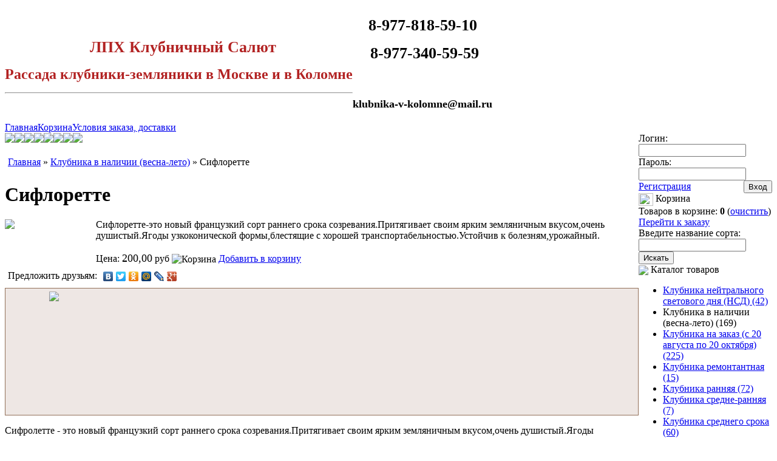

--- FILE ---
content_type: text/html
request_url: https://klubnichnysalut.ru/rassada-klubniki-na-vesnu/sifrolette.html
body_size: 6066
content:
<!DOCTYPE html PUBLIC "-//W3C//DTD XHTML 1.0 Transitional//EN" "http://www.w3.org/TR/xhtml1/DTD/xhtml1-transitional.dtd"> <html xmlns="http://www.w3.org/1999/xhtml"> <head> <meta http-equiv="Content-Type" content="text/html; charset=windows-1251" /> <title>Сифлоретте купить  в  г. Москва, Коломна | Клубника в наличии (весна-лето) , Москва, Коломна</title>
<meta name="keywords" content="купить Сифлоретте, купить в г. Москва, Коломна, Клубника в наличии (весна-лето), Сифлоретте новый французкий сорт раннего срока созревания Притягивает своим ярким земляничным вкусом очень душистый Ягоды узкоконической формы блестящие хорошей транспортабельностью Устойчив болезням урожайный nbsp , продажа"> 
<meta name="description" content="Сифлоретте в г. Москва, Коломна. Сифлоретте-это новый французкий сорт раннего срока созревания.Притягивает своим ярким земляничным вкусом,очень душистый.Ягоды узкоконической формы,блестящие с хорошей транспортабельностью.Устойчив к болезням,урожайный."> 
	 <meta name="SKYPE_TOOLBAR" content="SKYPE_TOOLBAR_PARSER_COMPATIBLE" /> <link href="https://klubnichnysalut.ru/templates/shop4/styles2.css" rel="stylesheet" type="text/css" /> <link rel="stylesheet" href="https://klubnichnysalut.ru/templates/common/shop.css"/>  <link href="/templates/fancybox2/jquery.fancybox.css" rel="stylesheet" type="text/css" /> 
 <link href="/templates/normalize.css" rel="stylesheet" type="text/css" /> 
 <style type="text/css">
<!--
.bodybg, body {background-position: left!important; background-repeat: no-repeat!important; background-size: auto!important; background-image: url()!important; }
-->
</style>
 <script type="text/javascript" src="/templates/js/jquery.js" ></script> 
 <script type="text/javascript" src="/templates/js/common.js" ></script> 
 <script type="text/javascript" src="/templates/fancybox2/jquery.fancybox.pack.js" ></script> 
  <script type="text/javascript" src="/templates/js/shop.js" ></script>
</head> <body>

  
  <div id="head">
  <div class="siteline"> <table border="0" cellspacing="0" cellpadding="0">
  <tr>
    <td align="left" valign="middle"><div style="font-family: Calibri, Arial, serif; font-size: 34px; font-weight: bold; color: rgb(102, 51, 0); text-align: center;">&nbsp;</div>

<p style="text-align: center;"><span style="font-size:26px;">&nbsp; <span style="color:#B22222;"><strong>ЛПХ Клубничный Салют</strong></span></span></p>

<p style="text-align: center;"><span style="font-size:24px;"><span style="color:#B22222;"><strong>Рассада клубники-земляники в Москве и в Коломне</strong></span></span></p>

<hr />
<div style="font-family: Calibri, Arial, serif; font-size: 34px; font-weight: bold; color: rgb(102, 51, 0); text-align: center;">&nbsp;</div>
</td>
    <td align="right" valign="middle"><p style="text-align: center;"><span style="font-size:26px;"><strong>8-977-818-59-10</strong></span></p>

<p style="text-align: center;"><span style="font-size:26px;">&#8203;&nbsp;&nbsp;<strong>8-977-340-59-59</strong>&nbsp;</span></p>

<p style="text-align: center;"><span style="font-size:22px;">&#8203;<img alt="" src="/uploads/5626/4104/image/whatsapp-logo.png" style="width: 101px; height: 26px;" /></span></p>

<p style="text-align: center;"><span style="font-size:18px;"><strong>klubnika-v-kolomne@mail.ru</strong></span></p>
</td>
  </tr>
</table>
  </div>
  </div>
  <div id="nav">	<span class="common-menu-item"><a href="https://klubnichnysalut.ru/">Главная</a></span><span class="common-menu-item"><a href="/?cart">Корзина</a></span><span class="common-menu-item"><a href="https://klubnichnysalut.ru/19607">Условия заказа, доставки</a></span> </div>

  <div class="siteline">
  <table width="100%" id="mid" border="0" cellspacing="0" cellpadding="0">
  <tr>
    <td align="left" valign="top" id="center">
	<div style="width:705px; max-height:385px; overflow:hidden">
	<link rel="stylesheet" href="/templates/nivo-slider/nivo-slider.css" type="text/css" media="screen" />
	<script src="/templates/nivo-slider/jquery.nivo.slider.pack.js" type="text/javascript"></script>
	<script type="text/javascript">
	$(window).load(function() {
			$("#slidernivo").nivoSlider({
					effect: "random", // Specify sets like: "fold,fade,sliceDown"
					slices: 15, // For slice animations
					boxCols: 8, // For box animations
					boxRows: 4, // For box animations
					animSpeed: 500, // Slide transition speed
					pauseTime: 3500, // How long each slide will show
					startSlide: 0, // Set starting Slide (0 index)
					directionNav: true, // Next & Prev navigation
					controlNav: true, // 1,2,3... navigation
					controlNavThumbs: false, // Use thumbnails for Control Nav
					pauseOnHover: true, // Stop animation while hovering
					manualAdvance: false, // Force manual transitions
					prevText: "Prev", // Prev directionNav text
					nextText: "Next", // Next directionNav text
					randomStart: false, // Start on a random slide
					beforeChange: function(){}, // Triggers before a slide transition
					afterChange: function(){}, // Triggers after a slide transition
					slideshowEnd: function(){}, // Triggers after all slides have been shown
					lastSlide: function(){}, // Triggers when last slide is shown
					afterLoad: function(){} // Triggers when slider has loaded
			});			
	});
	</script>
	<link rel="stylesheet" href="/templates/nivo-slider/themes/default/default.css" type="text/css" media="screen" /><div class="slider-wrapper theme-default">
			<div class="ribbon"></div>
			<div id="slidernivo" class="nivoSlider">	
	<img src="/uploads/5626/4104/image/pic12-12-2018_07_04.jpg"><img src="/uploads/5626/4104/image/pic12-12-2018_07_49.jpg"><img src="/uploads/5626/4104/image/pic12-12-2018_07_51.jpg"><img src="/uploads/5626/4104/image/pic12-12-2018_07_33.jpg"><img src="/uploads/5626/4104/image/pic12-12-2018_07_36.jpg"><img src="/uploads/5626/4104/image/pic12-12-2018_07_53.jpg"><img src="/uploads/5626/4104/image/pic12-12-2018_02_31.jpg"><img src="/uploads/5626/4104/image/pic12-12-2018_02_22.jpg">
		</div>
	</div>
	<div>&nbsp;</div> </div>
		
		
		<script type="text/javascript">
		$(document).ready(function() {
		

			$("a.zoom").fancybox({
				'overlayOpacity'	:	0.7,
				'overlayColor'		:	'#000',
				'centerOnScroll' : false
			});
		});
	</script><div style="padding:5px;"><a href="/">Главная</a> » <a href="/rassada-klubniki-na-vesnu/">Клубника в наличии (весна-лето)</a> » Сифлоретте</div>	<div>
					
					<h1>Сифлоретте</h1>
					<table width="100%" border="0" cellspacing="0" cellpadding="0">
  <tr>
    <td width="150" valign="top"><div class="image"><img src="/uploads/5626/4104/products/215097.jpg"></div></td>
    <td valign="top" class="text"><div>Сифлоретте-это новый французкий сорт раннего срока созревания.Притягивает своим ярким земляничным вкусом,очень душистый.Ягоды узкоконической формы,блестящие с хорошей транспортабельностью.Устойчив к болезням,урожайный.<div>&nbsp;</div></div>
    <div class="price" style="display:inline">Цена: <span style="font-size:18px">200,00</span> руб</div> <img src="/templates/common/images/cart.gif" alt="Корзина" width="28" height="29" border="0" align="absmiddle" /> <a class="buy" href="javascript:AddToCart(215097)">Добавить в корзину</a> <br />
</td>
  </tr>
</table>

<div class="text" style="padding:5px;"><div style="display:inline">Предложить друзьям: <script type="text/javascript" src="//yandex.st/share/share.js"
charset="utf-8"></script>
<div class="yashare-auto-init" style="display:inline" data-yashareL10n="ru"
 data-yashareType="none" data-yashareQuickServices="yaru,vkontakte,facebook,twitter,odnoklassniki,moimir,lj,gplus"

></div> </div>
</div>
				
			<div style="border:1px solid #926F58; background-color:#EEE7E4; padding:5px; clear:both">	
			<div><div style="text-align:center;  max-width:31%; min-width:150px;  margin-right:1%;  padding-right:1%; margin-bottom:10px; padding-bottom:5px;  height:165px;  width:auto; overflow:hidden; float:left"><a class="zoom" rel="group"  href="/uploads/5626/4104/products/img/IMG_20211221_222400.jpg" target="_blank"><img src="/uploads/5626/4104/products/tmb/IMG_20211221_222400.jpg"></a></div></div><div style="clear:both">&nbsp;</div>
			</div>
			<div class="text"><p>Сифролетте - это новый французкий сорт раннего срока созревания.Притягивает своим ярким земляничным вкусом,очень душистый.Ягоды узкоконической формы,блестящие с хорошей транспортабельностью.Устойчив к болезням,урожайный.</p>
<br /><br /><span class="shoptext_avail"><b>Наличие: </b> В наличии <br><strong>Остаток:</strong> 20 шт.</span></div>
			</div>
				
				<hr><div>&nbsp;</div>
					<h2>Похожие товары:</h2>
					 
					<style type="text/css">
<!--
.spec {background-color:#FFDFE0!important; border:0 solid #FF2222 !important;}
-->
</style>
				<div class="productgrid">
				
		<div class="productitem"><div class="product"><div class="pic"><a href="/srednego-sroka-plodonosheniya/marshal.html"><img  border="0" src="/uploads/5626/4104/products/24388.jpg"></a> </div><h3><a href="/srednego-sroka-plodonosheniya/marshal.html">Маршал</a></h3>

<div class="text">Один из лучших сортов среднего срока созревания. Ягода крупная, вкусная и ароматная, прячется под листом, птицы не склевывают. Морозоустойчив. Исключительно засухоустойчив. Кусты большие, густые, с крупными ярко-зелеными блестящими, но не кожистыми листья </div>
<div>Цена: <span class="price">200</span> руб  </div>  <div><a   href="javascript:AddToCart(24388)">Добавить в корзину</a> </div>
 </div>

 </div>
		<div class="productitem"><div class="product"><div class="pic"><a href="/pozdnego-sroka-plodonosheniya/bogema.html"><img  border="0" src="/uploads/5626/4104/products/24389.jpg"></a> </div><h3><a href="/pozdnego-sroka-plodonosheniya/bogema.html">Богема (Россия)</a></h3>

<div class="text">Позднего срока созревания. Великолепный высокоурожайный, крупноплодный (масса ягод первого сбора 45-50 г) сорт,  Ягода темноокрашенная, с бордовым оттенком, ширококоническая, с блестящей плотной кожицей. Мякоть плотная, отличного сладкого вкуса с ароматом </div>
<div>Цена: <span class="price">200</span> руб  </div>  <div><a   href="javascript:AddToCart(24389)">Добавить в корзину</a> </div>
 </div>

 </div>
		<div class="productitem"><div class="product"><div class="pic"><a href="/rannego-sroka-plodonosheniya/vendi--wendy-.html"><img  border="0" src="/uploads/5626/4104/products/24394.jpg"></a> </div><h3><a href="/rannego-sroka-plodonosheniya/vendi--wendy-.html">Венди ( Wendy, Новая Шотландия)</a></h3>

<div class="text">Сорт раннего плодоношения. Ягоды крупные, однородные, с густо-вишневым оттенком, с сильным блеском, плотные, с отличным вкусом, сладкие, сочные, с ароматом. лёжкие и транспортабельные. Кусты вырастают достаточно мощными, цветоносы высокие н </div>
<div>Цена: <span class="price">200</span> руб  </div>  <div><a   href="javascript:AddToCart(24394)">Добавить в корзину</a> </div>
 </div>

 </div>
		<div class="productitem"><div class="product"><div class="pic"><a href="/rannego-sroka-plodonosheniya/gariguetta.html"><img  border="0" src="/uploads/5626/4104/products/24396.jpg"></a> </div><h3><a href="/rannego-sroka-plodonosheniya/gariguetta.html">Гаригуэтта (Gariguette, Франция)</a></h3>

<div class="text">Ранний сорт с долгим плодоношением. Выдающийся французский сорт, ценится за превосходный изысканный вкус. Ягоды хорошего размера, сахарные, сочные, ароматные,  красивые удлинённо–конической формы, блестящие, одномерные. Сорт неприх </div>
<div>Цена: <span class="price">200</span> руб  </div>  <div><a   href="javascript:AddToCart(24396)">Добавить в корзину</a> </div>
 </div>

 </div>				</div>
				
					
								<!-- end central -->	
</td>
    <td align="left" valign="top" id="right"><div id="logintop">
       <form action="/?user/login" method="post">
Логин: <br />
<input name="login" type="text" class="field" />
        <br />
        Пароль:
        <br />
        <input name="password" type="password" class="field" />
	<table width="100%" border="0" cellspacing="0" cellpadding="0">
  <tr>
    <td valign="middle"><a rel="nofollow" href="/?user/register">Регистрация</a></td>
    <td align="right" valign="middle"> <input name="Submit" type="submit" class="btn" value="Вход" /></td>
  </tr>
</table>


 
      </form>    </div><div class="blk">
	<div class="title"><img src="https://klubnichnysalut.ru/templates/shop4/images/cart.png" width="24" height="21" align="absmiddle" /> Корзина </div>
	<div id="blk_cart">
	<div id="Cart">Товаров в корзине: <strong>0 </strong> (<a rel="nofollow" href="javascript:ClearCart()">очистить</a>)</div>
	<div> <a href="https://klubnichnysalut.ru/?cart">Перейти к заказу</a> </div>
	
	 </div>
	</div>	
		
		<div class="blk">
	<div class="title">Введите название сорта: </div>
	<div class="text"><form action="/?srch" enctype="application/x-www-form-urlencoded" method="post"><input name="ct" type="hidden" value="all" /> <span style="color:#B22222;"><input name="q" type="text" /></span> <input type="submit" value="Искать" />&nbsp;</form>
</div>
		</div>

	<div class="blk">
	<div class="title"><img src="https://klubnichnysalut.ru/templates/shop4/images/cats.png" align="absmiddle" /> Каталог товаров </div>
<ul id="menu">
	<li><a href="https://klubnichnysalut.ru/nsd/">Клубника нейтрального светового дня (НСД) (42)</a></li> 	<li>Клубника в наличии (весна-лето) (169)</li> 	<li><a href="https://klubnichnysalut.ru/sajentsy-klubniki-na-osen/">Клубника на заказ (с 20 августа по 20 октября) (225)</a></li> 	<li><a href="https://klubnichnysalut.ru/remontantnye-i-sorta-nsd-7674/">Клубника ремонтантная (15)</a></li> 	<li><a href="https://klubnichnysalut.ru/rannego-sroka-plodonosheniya/">Клубника ранняя (72)</a></li> 	<li><a href="https://klubnichnysalut.ru/midlearly/">Клубника средне-ранняя (7)</a></li> 	<li><a href="https://klubnichnysalut.ru/srednego-sroka-plodonosheniya/">Клубника среднего срока (60)</a></li> 	<li><a href="https://klubnichnysalut.ru/midlate/">Клубника средне-поздняя (4)</a></li> 	<li><a href="https://klubnichnysalut.ru/pozdnego-sroka-plodonosheniya/">Клубника позднего плодоношения (35)</a></li> 	<li><a href="https://klubnichnysalut.ru/yablonya/">Яблоня (3)</a></li> 	<li><a href="https://klubnichnysalut.ru/koyjovnik/">Крыжовник (4)</a></li> 	<li><a href="https://klubnichnysalut.ru/ejevika-ejemalina/">Ежевика. Ежемалина (8)</a></li> 	<li><a href="https://klubnichnysalut.ru/smorodina/">Смородина (3)</a></li> 	<li><a href="https://klubnichnysalut.ru/melkoplodnaya-remontantnaya/">Земляника мелкоплодная ремонтантная</a></li> 	<li><a href="https://klubnichnysalut.ru/malina-14408/">Малина (19)</a></li> 	<li><a href="https://klubnichnysalut.ru/jimolost/">Жимолость (1)</a></li> 	<li><a href="https://klubnichnysalut.ru/vishnya/">Вишня</a></li> 
</ul>

	</div>	
		</td>
  </tr>
</table>
  </div>
  
  
  <div id="footer"><div class="siteline">  <div id="botnav"> <a href="https://klubnichnysalut.ru/">Главная</a>  &nbsp; <a href="/?cart">Корзина</a>  &nbsp; <a href="https://klubnichnysalut.ru/19607">Условия заказа, доставки</a>  &nbsp; <a href="/sitemap.html">Карта сайта</a>  &nbsp;  </div>
    <table width="100%" border="0" cellspacing="5" cellpadding="5">
      <tr>
        <td rowspan="2" valign="top"><p><strong>Адрес:</strong> Новорязанское шоссе, Коломенский район<br />
<strong>Тел.:</strong> <strong>8-977-818-59-10</strong><i> </i><br />
<strong>Email:</strong> <strong><a francisco="" href="https://e.mail.ru/compose?To=klubnika%2dv%2dkolomne@mail.ru" rel="noopener" san="" style="color: rgb(0, 119, 204); text-decoration: none; font-family: "><span style="color:#B22222;">klubnika-v-kolomne@mail.ru</span></a></strong></p>



    <!--LiveInternet counter--><script type="text/javascript">
document.write("<a href='//www.liveinternet.ru/click' "+
"target=_blank><img src='//counter.yadro.ru/hit?t26.4;r"+
escape(document.referrer)+((typeof(screen)=="undefined")?"":
";s"+screen.width+"*"+screen.height+"*"+(screen.colorDepth?
screen.colorDepth:screen.pixelDepth))+";u"+escape(document.URL)+
";h"+escape(document.title.substring(0,150))+";"+Math.random()+
"' alt='' title='LiveInternet: показано число посетителей за"+
" сегодня' "+
"border='0' width='88' height='15'><\/a>")
</script><!--/LiveInternet-->

<!-- Yandex.Metrika counter -->
<script type="text/javascript">
(function(m,e,t,r,i,k,a){
m[i]=m[i]||function(){(m[i].a=m[i].a||[]).push(arguments)};
m[i].l=1*new Date();
k=e.createElement(t),a=e.getElementsByTagName(t)[0],k.async=1,k.src=r,a.parentNode.insertBefore(k,a)
})(window, document,'script','//mc.yandex.ru/metrika/tag.js', 'ym');

ym(94109524, 'init', {accurateTrackBounce:true, trackLinks:true, clickmap:true, params: {__ym: {isFromApi: 'yesIsFromApi'}}});
</script>
<noscript><div><img src="https://mc.yandex.ru/watch/94109524" style="position:absolute; left:-9999px;" alt="" /></div></noscript>
<!-- /Yandex.Metrika counter -->
                                                                                                   </td>
        <td align="right" valign="top" nowrap="nowrap"></td>
      </tr>
      <tr>
        <td align="right" valign="top"><a href="https://for.ru/"><img src="/templates/button2.gif" alt="Конструктор сайтов" width="88" height="31" border="0" /></a><br />
Оказание услуг: ЛПХ "Клубничный салют"</td>
      </tr>
    </table>
  </div> </div><div id="myalert">
<noindex>
<div class="alert_ttl">
Выбранный товар<br />
был добавлен в корзину!</div>
<div>&nbsp;</div>
<table width="99%" border="0" cellspacing="2" cellpadding="1">
  <tr>
    <td width="49%" align="center" valign="top"><span style="text-align:center"><a href="/?cart" class="cart_close"><img src="/templates/common/images/cart.gif" alt="Корзина" width="28" height="29" border="0"  vspace="20" /></a><br />
<a href="/?cart">Оформить заказ</a></span></td>
    <td width="49%" align="center" valign="middle"><span style="text-align:center"><a href="#" onclick="$('div#myalert').fadeOut('slow')" class="cart_close"><img src="/templates/common/images/delete.gif" vspace="20" border="0" /><br />
Закрыть это окно</a></span></td>
  </tr>
</table>

</noindex>		  
</div>	
  </body>
  
  </html>